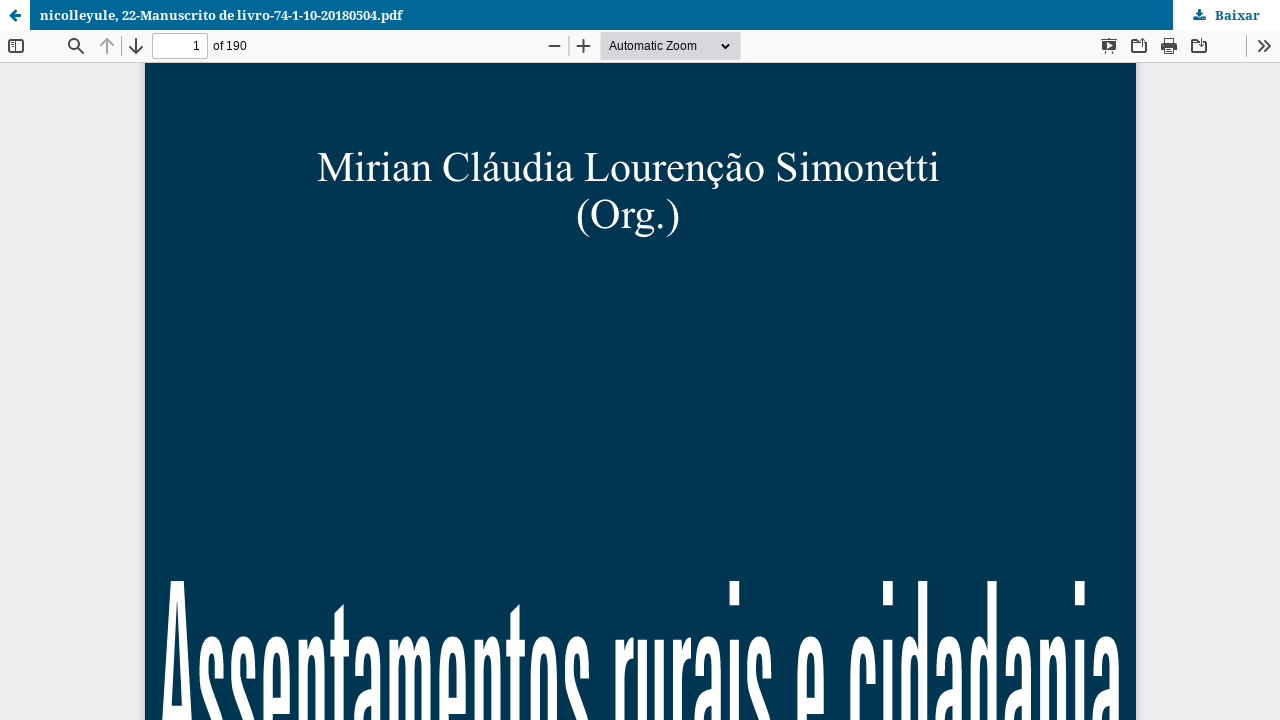

--- FILE ---
content_type: text/html; charset=utf-8
request_url: https://ebooks.marilia.unesp.br/index.php/lab_editorial/catalog/view/22/54/3202
body_size: 2820
content:
<!DOCTYPE html>
<html lang="pt-BR" xml:lang="pt-BR">
<head>
	<meta http-equiv="Content-Type" content="text/html; charset=utf-8" />
	<meta name="viewport" content="width=device-width, initial-scale=1.0">
	<title>Versão E-book do arquivo nicolleyule, 22-Manuscrito de livro-74-1-10-20180504.pdf</title>

	
<link rel="icon" href="https://ebooks.marilia.unesp.br/public/presses/1/favicon_pt_BR.png" />
<meta name="generator" content="Open Monograph Press 3.4.0.9" />
<link rel="schema.DC" href="http://purl.org/dc/elements/1.1/" />
<meta name="DC.Creator.PersonalName" content="Mirian Cláudia Lourenção Simonetti"/>
<meta name="DC.Creator.PersonalName" content="Teresinha D&#039;Aquino"/>
<meta name="DC.Creator.PersonalName" content="Maria Teresa Papa Nabão"/>
<meta name="DC.Creator.PersonalName" content="José Geraldo  Poker"/>
<meta name="DC.Creator.PersonalName" content="Luiz Antonio Norder"/>
<meta name="DC.Creator.PersonalName" content="Fabiana Xavier Vieira"/>
<meta name="DC.Creator.PersonalName" content="Harry E. Vanden"/>
<meta name="DC.Creator.PersonalName" content="Fábio Júnior Lopes"/>
<meta name="DC.Creator.PersonalName" content="Bernardo Mançano Fernandes"/>
<meta name="DC.Date.created" scheme="ISO8601" content="2011-03-25"/>
<meta name="DC.Date.dateSubmitted" scheme="ISO8601" content="2018-05-04"/>
<meta name="DC.Date.modified" scheme="ISO8601" content="2025-09-03"/>
<meta name="DC.Description" xml:lang="pt" content="Os textos reunidos nessa coletânea trazem para reflexão questões referentes aos movimentos sociais, reforma agrária e assentamentos rurais. Muitas outras publicações já trouxeram a luz diferentes enfoques sobre os assentamentos rurais, isto evidencia o quanto este tema é importante para as discussões sobre a questão agrária brasileira. A demanda por terra dos Sem Terra e suas experiências realizadas nos acampamentos e assentamentos, clama por compreensão visto que nenhuma sociedade pode pensar em mudanças sem refletir profundamente sobre todos os seus segmentos sociais. Em sua maioria, os textos presentes nessa coletânea tratam de pesquisas realizadas sobre o Assentamento Reunidas. Este Assentamento, localizado no município de Promissão, no oeste do Estado de São Paulo, tornou-se paradigmático visto que foi o primeiro a ser realizado, no estado de São Paulo.
Selo Editorial:
      
Base de Dados:
      "/>
<meta name="DC.Identifier" content="22/54/3202"/>
<meta name="DC.Identifier.DOI" content="10.36311/2011.978-85-7983-142-3"/>
<meta name="DC.Identifier.URI" content="https://ebooks.marilia.unesp.br/index.php/lab_editorial/catalog/book/22/54/3202"/>
<meta name="DC.Language" scheme="ISO639-1" content="pt"/>
<meta name="DC.Rights" content="Copyright (c) 2011 Faculdade de Filosofia e Ciências"/>
<meta name="DC.Rights" content="https://creativecommons.org/licenses/by-nc-nd/4.0/"/>
<meta name="DC.Source" content="Oficina Universitária"/>
<meta name="DC.Source.URI" content="https://ebooks.marilia.unesp.br/index.php/lab_editorial"/>
<meta name="DC.Subject" xml:lang="pt" content="Reforma agrária - Brasil"/>
<meta name="DC.Subject" xml:lang="pt" content="Cidadania"/>
<meta name="DC.Subject" xml:lang="pt" content="Assentamentos rurais – Organização e dimensão política e econômica"/>
<meta name="DC.Subject" xml:lang="pt" content="Cooperação agrícola"/>
<meta name="DC.Title" content="Assentamentos rurais e cidadania: a construção de novos espaços de vida"/>
<meta name="DC.Title.Alternative" xml:lang="en" content="Rural settlements and citizenship: the construction of new living spaces"/>
<meta name="DC.Title.Alternative" xml:lang="es" content="Assentamentos rurais e cidadania: a construção de novos espaços de vida"/>
<meta name="DC.Type" content="Text.Chapter"/>
<meta name="DC.Type" xml:lang="pt" content="Texto"/>

	<link rel="stylesheet" href="https://ebooks.marilia.unesp.br/index.php/lab_editorial/$$$call$$$/page/page/css?name=stylesheet" type="text/css" /><link rel="stylesheet" href="https://ebooks.marilia.unesp.br/index.php/lab_editorial/$$$call$$$/page/page/css?name=font" type="text/css" /><link rel="stylesheet" href="https://ebooks.marilia.unesp.br/lib/pkp/styles/fontawesome/fontawesome.css?v=3.4.0.9" type="text/css" />
	<script src="https://ebooks.marilia.unesp.br/lib/pkp/lib/vendor/components/jquery/jquery.min.js?v=3.4.0.9" type="text/javascript"></script><script src="https://ebooks.marilia.unesp.br/lib/pkp/lib/vendor/components/jqueryui/jquery-ui.min.js?v=3.4.0.9" type="text/javascript"></script><script src="https://ebooks.marilia.unesp.br/plugins/themes/default/js/lib/popper/popper.js?v=3.4.0.9" type="text/javascript"></script><script src="https://ebooks.marilia.unesp.br/plugins/themes/default/js/lib/bootstrap/util.js?v=3.4.0.9" type="text/javascript"></script><script src="https://ebooks.marilia.unesp.br/plugins/themes/default/js/lib/bootstrap/dropdown.js?v=3.4.0.9" type="text/javascript"></script><script src="https://ebooks.marilia.unesp.br/plugins/themes/default/js/main.js?v=3.4.0.9" type="text/javascript"></script><script type="text/javascript">
(function (w, d, s, l, i) { w[l] = w[l] || []; var f = d.getElementsByTagName(s)[0],
j = d.createElement(s), dl = l != 'dataLayer' ? '&l=' + l : ''; j.async = true;
j.src = 'https://www.googletagmanager.com/gtag/js?id=' + i + dl; f.parentNode.insertBefore(j, f);
function gtag(){dataLayer.push(arguments)}; gtag('js', new Date()); gtag('config', i); })
(window, document, 'script', 'dataLayer', 'UA-141368624-1');
</script>
</head>
<body class="pkp_page_catalog pkp_op_view">

		<header class="header_viewable_file">

		
		<a href="https://ebooks.marilia.unesp.br/index.php/lab_editorial/catalog/book/22" class="return">
			<span class="pkp_screen_reader">
				Retorne para ver os detalhes sobre Assentamentos rurais e cidadania
			</span>
		</a>

		<span class="title">
			nicolleyule, 22-Manuscrito de livro-74-1-10-20180504.pdf
		</span>

		<a href="https://ebooks.marilia.unesp.br/index.php/lab_editorial/catalog/download/22/54/3202?inline=1" class="download" download>
			<span class="label">
				Baixar
			</span>
			<span class="pkp_screen_reader">
				Baixar PDF
			</span>
		</a>

	</header>

	<script type="text/javascript" src="https://ebooks.marilia.unesp.br/plugins/generic/pdfJsViewer/pdf.js/build/pdf.js"></script>
	<script type="text/javascript">
		
			$(document).ready(function() {
				PDFJS.workerSrc='https://ebooks.marilia.unesp.br/plugins/generic/pdfJsViewer/pdf.js/build/pdf.worker.js';
				PDFJS.getDocument('https://ebooks.marilia.unesp.br/index.php/lab_editorial/catalog/download/22/54/3202?inline=1').then(function(pdf) {
					// Using promise to fetch the page
					pdf.getPage(1).then(function(page) {
						var pdfCanvasContainer = $('#pdfCanvasContainer');
						var canvas = document.getElementById('pdfCanvas');
						canvas.height = pdfCanvasContainer.height();
						canvas.width = pdfCanvasContainer.width()-2; // 1px border each side
						var viewport = page.getViewport(canvas.width / page.getViewport(1.0).width);
						var context = canvas.getContext('2d');
						var renderContext = {
							canvasContext: context,
							viewport: viewport
						};
						page.render(renderContext);
					});
				});
			});
		
	</script>
	<script type="text/javascript" src="https://ebooks.marilia.unesp.br/plugins/generic/pdfJsViewer/pdf.js/web/viewer.js"></script>
	<script type="text/javascript">
		// Creating iframe's src in JS instead of Smarty so that EZProxy-using sites can find our domain in $pdfUrl and do their rewrites on it.
		$(document).ready(function() {
			var urlBase = "https://ebooks.marilia.unesp.br/plugins/generic/pdfJsViewer/pdf.js/web/viewer.html?file=";
			var pdfUrl = "https:\/\/ebooks.marilia.unesp.br\/index.php\/lab_editorial\/catalog\/download\/22\/54\/3202?inline=1";
			$("#pdfCanvasContainer > iframe").attr("src", urlBase + encodeURIComponent(pdfUrl));
		});
	</script>

	<div id="pdfCanvasContainer" class="viewable_file_frame">
				<iframe src="" width="100%" height="100%" style="min-height: 500px;" allowfullscreen webkitallowfullscreen></iframe>
	</div>
	<script src="https://plugin.handtalk.me/web/latest/handtalk.min.js"></script>
<script>
  var ht = new HT({
    token: "1ba0e2ad4e4a77523eed6bf728acc085",
    pageSpeech: true,
    avatar: "MAYA"
  });
</script>
</body>
</html>
